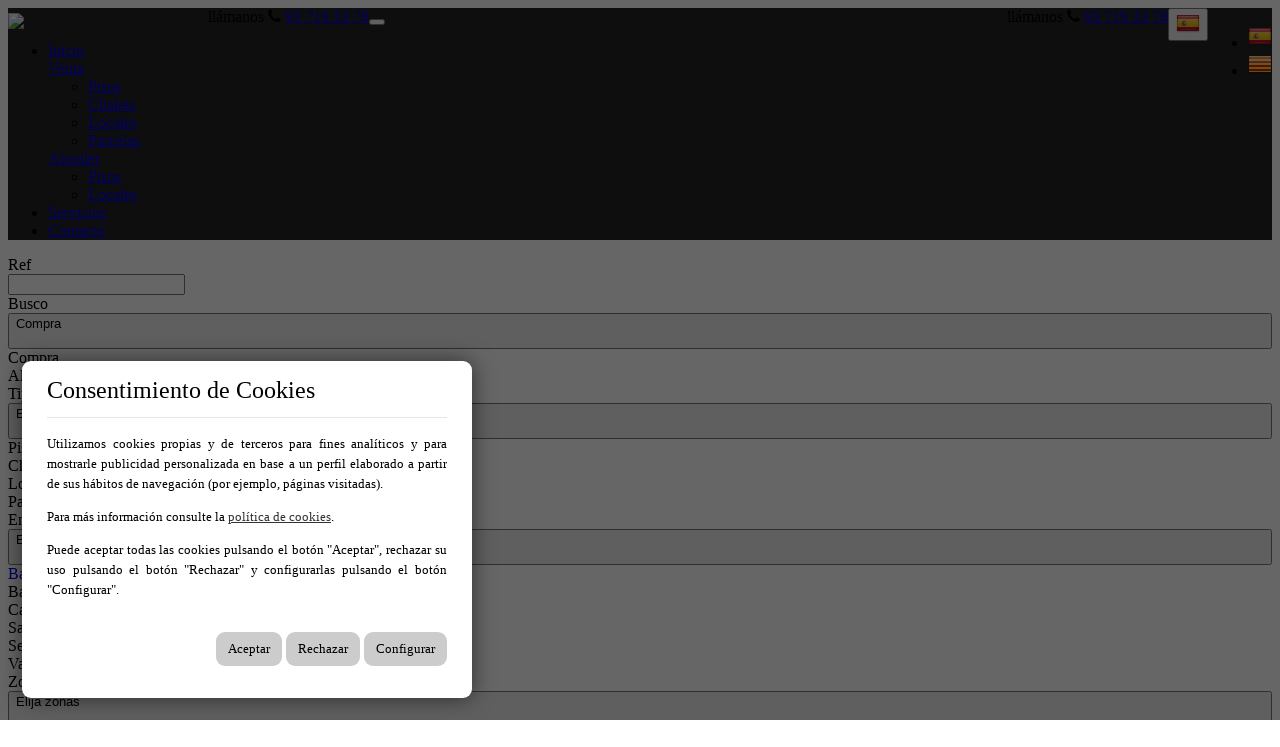

--- FILE ---
content_type: text/html; charset=utf-8
request_url: http://www.promocasa.es/es/venta-locales/ref-1077
body_size: 44799
content:
<!DOCTYPE HTML>

<html lang="es" xml:lang="es" xmlns="http://www.w3.org/1999/xhtml">
<head id="ctl00_Head1"><title>
	Inmobiliaria Promocasa en Badia del Vallès | Barcelona
</title>
<link rel='stylesheet' rel='preload' href='/Portals/inmopromocasa/css/bootstrap/css/bootstrap.min.css' media='screen' />
<script src='/app_support/js/jquery-1.11.1.min.js'></script>

<meta name="format-detection" content="telephone=no" />
<meta name="title" content="Inmobiliaria Promocasa en Badia del Vallès | Barcelona" />
<meta name="description" content="Venta y alquiler de pisos, casas, chalets, locales y oficinas" />
<meta http-equiv="content-language" content="es" /><link rel="stylesheet" href="/app_support/pdcc/1.5.4/pdcc.gdpr.es_pdcc.min.css">
<script src="/app_support/pdcc/1.5.4/pdcc.gdpr.es_pdcc.min.js"></script>
<script type="text/javascript">
PDCookieConsent.config({
	"brand": {
		"dev" : false,
		"name": "",
		"url" : ""
	},
	"cookiePolicyLink": "",
	"passList" : [],
	"showBadges" : true,
	"styles": {
		"primaryButton": {
		},
		"secondaryButton": {
		}
	}
});
</script>

<script src='/app_support/js/jquery.isotope.pkgd.min.js' ></script>
<script src='/app_support/js/jquery.easing.1.3.js'></script>
<script src='/app_support/js/jssor/js/jssor.slider.mini.js'></script>
<script src='/app_support/js/bootstrap-select.js'></script>

<script src='/app_support/js/jquery.simplePagination.js'></script>
<!-- Meta -->   
<meta charset='UTF-8' />
<meta name='apple-mobile-web-app-capable' content='yes'>
<meta name='viewport' content='user-scalable=no, width=device-width, initial-scale=1.0, maximum-scale=1.0' />
<meta http-equiv='Content-Type' content='text/html; charset=UTF-8' />
<link href='//fonts.googleapis.com/css?family=Khand:300,400,700|Open+Sans|Roboto:300,700,300italic,400|Roboto+Condensed:400,300,700' rel='stylesheet' type='text/css'>
<link href='//maxcdn.bootstrapcdn.com/font-awesome/4.7.0/css/font-awesome.min.css' rel='stylesheet'>
<link rel='stylesheet' href='/app_support/css/glyphicons_1.9.2/css/glyphicons.css' type='text/css' media='screen' /><link href="//static.mobiliagestion.es/app_support/mobilia_font/mobilia.css" rel="stylesheet">
<link rel="stylesheet" href="/Design/Themes/promocasa/zen.css" type="text/css"/>

<link rel="shortcut icon" type="image/ico" href="/favicons/inmopromocasa/favicon.ico"/>
<!-- Global site tag (gtag.js) - Google Analytics -->
<script async src='https://www.googletagmanager.com/gtag/js?id=UA-101494887-42'></script>
<script>
window.dataLayer = window.dataLayer || [];
function gtag(){dataLayer.push(arguments);}
gtag('js', new Date());
gtag('config', 'UA-101494887-42');
</script>

            <meta name='mobile-web-app-capable' content='yes'>
            <meta name='viewport' content='user-scalable=no, width=device-width, initial-scale=1.0,maximum-scale=1.0' /><link rel="stylesheet" type="text/css" media="screen" href="/app_support/js/selectpicker-1.12.4/css/bootstrap-select.min.css" /><link rel="stylesheet" type="text/css" media="screen" href="/design/themes/InmoBS3/bootstrap/css/bootstrap-datetimepicker.min.css" /><link rel="stylesheet" type="text/css" media="screen" href="/app_support/js/selectpicker-1.12.4/css/bootstrap-select.min.css" /><link id="ctl00_openlayer_5" rel="stylesheet" type="text/css" media="screen" href="//static.mobiliagestion.es/app_support/openlayers5/ol.css" /><link id="ctl00_owl_2_3_4" rel="stylesheet" type="text/css" media="screen" href="//static.mobiliagestion.es/app_support/owl_2.3.4/assets/owl.carousel.min.css" />
<!-- Metas del Contexto -->
<meta property="og:title" content="Inmobiliaria Promocasa en Badia del Vallès | Barcelona" />
<meta property="og:description" content="Venta y alquiler de pisos, casas, chalets, locales y oficinas" />
<meta property="og:type" content="website" />
<meta property="og:url" content="http://www.promocasa.es/es/venta-locales/ref-1077" />
<meta name="twitter:title" content="Inmobiliaria Promocasa en Badia del Vallès | Barcelona" />
<meta name="twitter:description" content="Venta y alquiler de pisos, casas, chalets, locales y oficinas" />
<meta property="og:image" content="http://www.promocasa.es/Portals/inmopromocasa/Images/logos/logoOg.jpg" />
<!-- Fin Metas del Contexto -->
</head>
<body id="ctl00_body1">
    
    <form method="post" action="/es/venta-locales/ref-1077" id="aspnetForm">
<div class="aspNetHidden">
<input type="hidden" name="ctl00_radScriptManager1_TSM" id="ctl00_radScriptManager1_TSM" value="" />
<input type="hidden" name="ctl00_ctl01_TSSM" id="ctl00_ctl01_TSSM" value="" />
<input type="hidden" name="__EVENTTARGET" id="__EVENTTARGET" value="" />
<input type="hidden" name="__EVENTARGUMENT" id="__EVENTARGUMENT" value="" />
<input type="hidden" name="__VIEWSTATE" id="__VIEWSTATE" value="+Dk91TpeqCNG3EL+2MWj7XWH+EhCPLllZx8JW/ttyjqQ7qusfXsXfPg7ODbPiRT23wkpfd7dio1AwzM6J/0ymr+kRERKEsA9edjqQwZ5eH7Ie7Mo8cAM1LpXqQ5iaALOOR3KjbU9rhCC1WuF76QfgYT+oc8OpuTZy+DzB87hfNDDs5EwoQcbPp5uL6kISJg+im0RZlbSOTY+mkib1hNSuI/hsQAXktcc/loCf0HfZ38IpV1Q35tqJzZ0TyvWo6T21dtafC0hHWq1OONkG7ltMuaZwt+kdkktdQLuqCpqKt3l6XfvhXupxg8ETddjYYPoa1F3Ovth68RhLf4dO2aoiLvGtSPV/W+jp6OKrKgcBE2HkGOHMPQHZm7XkSdUhWVWU2RPrXlAb6QWfYAQ+1SIdVFr9viOn6i2Q+kKM1vZu+1Gs/6mI8SUgs74/bYdaqQsVpOD5SU7GkrxQnuQnAXKgUyvoI1Ylg7xZ/IbgXWqsI6ucVCJVz7oNhRaW0ApLwgEWgiOt6SyKiMC4ZVnA/[base64]/qccuTr+Anps2bgG4XqHgSYSw4nb9FZ9d+o+m1ZPPPT+IdGgxE0J/xSO8fA+9skHfnTRmqYwMC/Dfmhjt9OnRBcY91sEBCaLn1PbNs+x7XWFbvt14TmibAiVl6vA2ECaQtNpvyKl/8+oV/fNSjCznHLBMbscfPN0iTzn9EHawbw5wQ0vmnVgSBu+t0jvCUl3Cosu6qFQRaRkhgIga0ofFF4eObgKT6QHmphXI4288Ui/3UbVUPHUgA8COdPmQl6l0/BTUmK6J9HuZSvLheeaZmnmgN8STbWxWlPPNbAcuJH0ATAIE93wCnKupuULvwXBDHe9JfDd7zOUwda3I2BOlj954LY1OfQxh3era7xxk8VUnsSQRK4Q+Fl2bHyK9ejwBhoEXtwH2SWmHNqOT0kZM+Uxqri3GFUF/6a7uJcF8hjb3WH+FxrxWZEtEJbeuk+o0xmfLh6Og5BPF5Pa8rO/HT4eORPgOg2Lkh7axS0KpaS7k/ydgK1EgK9PFke3KjevY0626yHKZEY5dZTIqnGxotf/[base64]/kiSeEoWHus3zLitqFDPsqh7GtAEryWHhyAqQzwfd2unJdcDQ==" />
</div>

<script type="text/javascript">
//<![CDATA[
var theForm = document.forms['aspnetForm'];
function __doPostBack(eventTarget, eventArgument) {
    if (!theForm.onsubmit || (theForm.onsubmit() != false)) {
        theForm.__EVENTTARGET.value = eventTarget;
        theForm.__EVENTARGUMENT.value = eventArgument;
        theForm.submit();
    }
}
//]]>
</script>


<script src="/WebResource.axd?d=pynGkmcFUV13He1Qd6_TZNn0uitUD1rW-QxCXfdx6n9r6Fln8hkuq1wv2GYyqZK9COsVITXAJy0I8HfrSRc-U-apuZzzr4EPOXS51YrDgZt6288cstXWthdxC8n8DPAT0&amp;t=638901608248157332" type="text/javascript"></script>


<script src="/Telerik.Web.UI.WebResource.axd?_TSM_HiddenField_=ctl00_radScriptManager1_TSM&amp;compress=1&amp;_TSM_CombinedScripts_=%3b%3bSystem.Web.Extensions%2c+Version%3d4.0.0.0%2c+Culture%3dneutral%2c+PublicKeyToken%3d31bf3856ad364e35%3aes%3aa8328cc8-0a99-4e41-8fe3-b58afac64e45%3aea597d4b%3ab25378d2%3bTelerik.Web.UI%2c+Version%3d2020.1.219.45%2c+Culture%3dneutral%2c+PublicKeyToken%3d121fae78165ba3d4%3aes%3abb184598-9004-47ca-9e82-5def416be84b%3a16e4e7cd%3aed16cbdc" type="text/javascript"></script>
<div class="aspNetHidden">

	<input type="hidden" name="__VIEWSTATEGENERATOR" id="__VIEWSTATEGENERATOR" value="CA0B0334" />
	<input type="hidden" name="__SCROLLPOSITIONX" id="__SCROLLPOSITIONX" value="0" />
	<input type="hidden" name="__SCROLLPOSITIONY" id="__SCROLLPOSITIONY" value="0" />
</div>
    <script type="text/javascript">
//<![CDATA[
Sys.WebForms.PageRequestManager._initialize('ctl00$radScriptManager1', 'aspnetForm', ['tctl00$ctl02SU',''], ['ctl00$radScriptManager1',''], [], 90, 'ctl00');
//]]>
</script>
<input type="hidden" name="ctl00$radScriptManager1" id="ctl00_radScriptManager1" />
<script type="text/javascript">
//<![CDATA[
Sys.Application.setServerId("ctl00_radScriptManager1", "ctl00$radScriptManager1");
Sys.Application._enableHistoryInScriptManager();
//]]>
</script>
<!-- 2020.1.219.45 --><div id="ctl00_ctl02SU">
	<span id="ctl00_ctl02" style="display:none;"></span>
</div>
    
    <div id="Chrome" class="Chrome131 Chrome131.0 lang-es">
    <div id="pID40239">
    
    <div id="ctl00_pSMasterContent_ctl00_ZenContentHeader" class="HeaderPane">
	<div id="mID83396" class="desktopmodules_inmobs3_inmomodule_ascx ModuleWrap ">


<div class="fixedHead">
	<div class="cabeceraPagina">
		<div class="container">
			<div class="row">
				<div class="col-xs-4  text-center pull-left">
					<div class="logo"><a href="/"><img src="/Portals/inmopromocasa/Images/Logo.png" class="img-responsive" /></a></div>
				</div>
                
				<div class="col-xs-8 datosCabecera text-right">
					<div class="dropdown  pull-right">
						<button class="btn btn-default dropdown-toggle" type="button" id="dropdownMenu1" data-toggle="dropdown" aria-haspopup="true" aria-expanded="true"><img src="/images/Flags/es_24x24.png" /> <span class="caret"></span></button>
						<ul class="dropdown-menu pull-right" style="min-width:auto;">
							<li><a href="/es" class="nounderline"><img src="/images/Flags/es_24x24.png" /></a></li><li><a href="/ca" class="nounderline"><img src="/images/Flags/ca_24x24.png" /></a></li>							
						</ul>
					</div>					
					
					<div class="telefono pull-right hidden-xs"><span class="hidden-xs">llámanos</span> <span><i class="fa fa-phone"></i> <a href="tel:937193378" class="nounderline">93 719 33 78</a></span></div>
				</div>
			</div>
		</div>
	</div>
	
    <div class="cabeceraMenu" data-spy="affix">
        <div class="container">
            <div class="row">
                <div class="col-xs-12">                
                    <nav class="navbar navbar-default" role="navigation">
                        <div class="container-fluid">
                        <div class="row">
                        <div class="telefono pull-left visible-xs"><span class="hidden-xs">llámanos</span> <span><i class="fa fa-phone"></i> <a href="tel:937193378" class="nounderline">93 719 33 78</a></span></div>
							<div class="navbar-header">
								<button type="button" class="navbar-toggle" data-toggle="collapse" data-target="#bs-collapse-1">
									<span class="sr-only">Toggle navigation</span>
									<span class="icon-bar"></span>
									<span class="icon-bar"></span>
									<span class="icon-bar"></span>
								</button>
							</div> 
                                           
							<div class="navbar-collapse collapse" id="bs-collapse-1">
                            <div class="row">
								<ul class="nav navbar-nav anim" >
									<li class=''><a href="/" class="anim">Inicio</a></li>
									<li class='dropdown active'  style='display:block'>
										<a href="#" class="anim dropdown-toggle" data-toggle="dropdown" >Venta <span class="caret"></span></a>
										<ul class="dropdown-menu menuBlock" role="menu">
										<li><a href='/es/venta-pisos'>Pisos</a></li><li><a href='/es/venta-chalets'>Chalets</a></li><li><a href='/es/venta-locales'>Locales</a></li><li><a href='/es/venta-parcela'>Parcelas</a></li>
										</ul>
									</li>
									<li class='dropdown ' style='display:block'>
										<a href="#" class="anim dropdown-toggle" data-toggle="dropdown" >Alquiler <span class="caret"></span></a>
										<ul class="dropdown-menu menuBlock" role="menu">
										<li><a href='/es/alquiler-pisos'>Pisos</a></li><li><a href='/es/alquiler-locales'>Locales</a></li>
										</ul>
									</li>
									<li class=''><a href="/servicios" class="anim" >Servicios</a></li>
									<li class=''><a href="/contacto" class="anim" >Contacto</a></li>
								</ul>
                                </div>
                            </div>
                            </div>
						</div>
                    </nav>
                </div>
            </div>
        </div>
    </div>
</div>


<script type="text/javascript">
    $('#bs-collapse-1').on('show.bs.collapse', function () {
        $('.nav-justified').addClass('nav-stacked');
    });

    //Unstack menu when not collapsed
    $('#bs-collapse-1').on('hide.bs.collapse', function () {
        $('.nav-justified').removeClass('nav-stacked');
    });
</script>

<script type="text/javascript">
	/*
	 *	SCRIPT PARA CONFIGURAR AFFIX DEL MENU SUPERIOR
	 */
	$(document).ready(function () {
		setAffixMenu();
	});

	$(window).resize(setAffixMenu);

	function setAffixMenu() {
		var cabeceraHeight = $('.cabeceraPagina').height() + $('.cabeceraMenu').height();
		$('.fixedHead').css('min-height', cabeceraHeight + 'px');

		$('.cabeceraMenu').affix({
			offset: {
				top: function () {
					return (this.top = $('.cabeceraPagina').outerHeight(true))
				}
			}
		})
	}
</script>

</div><div id="mID83404" class="desktopmodules_inmobs3_inmomodule_ascx ModuleWrap ">


<div class="buscadorPagina collapse bg-primary" id="collapseBuscador">
    <div class="container">
        <div class="row">
            <div class="col-xs-12 col-sm-4 col-md-2 campoBuscador buscadorReferencia">
                <div class="row">
                    <div class="nombreCampo col-xs-3 col-sm-12">Ref</div>
                    <div class="col-xs-9 col-sm-12">
                        <input name="ctl00$pSMasterContent$ctl00$ZenContentHeader$_Mid83404$ctl01$txtReferencia" type="text" maxlength="12" id="txtReferencia" tabindex="1" class="form-control" />
                    </div>
                </div>
            </div>
            <div class="col-xs-12 col-sm-4 col-md-2 campoBuscador buscadorTipoOperacion">
                <div class="row">
                    <div class="nombreCampo col-xs-3 col-sm-12">Busco</div>
                    <div class="col-xs-9 col-sm-12">
                        <select name="ctl00$pSMasterContent$ctl00$ZenContentHeader$_Mid83404$ctl01$ddlTiposOperacion" id="ddlTiposOperacion" tabindex="2" class="form-control selectpicker">
		<option selected="selected" value="venta" data-operacion="venta">Compra</option>
		<option value="alquiler" data-operacion="alquiler">Alquiler</option>

	</select>
                    </div>
                </div>
            </div>
            <div class="col-xs-12 col-sm-4 col-md-2 campoBuscador buscadorTipoInmueble">
                <div class="row">
                    <div class="nombreCampo col-xs-3 col-sm-12">Tipo</div>
                    <div class="col-xs-9 col-sm-12">
                        <select size="4" name="ctl00$pSMasterContent$ctl00$ZenContentHeader$_Mid83404$ctl01$ddlFamiliasTiposInmueble" multiple="multiple" id="ddlFamiliasTiposInmueble" tabindex="3" class="form-control selectpicker" data-size="12" title="Elija tipos">
		<option value="pisos-pisos" OptionGroup="Pisos">Pisos</option>
		<option value="chalets-chalets_independientes" OptionGroup="Chalets">Chalets Independientes</option>
		<option value="locales-locales_comerciales" OptionGroup="Locales">Locales Comerciales</option>
		<option value="parcela-parcelas" OptionGroup="Parcelas">Parcelas</option>

	</select>
                    </div>
                </div>
            </div>
            <div class="col-xs-12 col-sm-4 col-md-3 campoBuscador buscadorPoblacion">
                <div class="row">
                    <div class="nombreCampo col-xs-3 col-sm-12">En</div>
                    <div class="col-xs-9 col-sm-12">
                        <select size="4" name="ctl00$pSMasterContent$ctl00$ZenContentHeader$_Mid83404$ctl01$ddlPoblacionesProvincias" multiple="multiple" id="ddlPoblacionesProvincias" tabindex="4" class="form-control selectpicker" data-size="12" title="Elija ubicaciones">
		<option value="barcelona" class="nodoPadre" disabled="disabled">Barcelona</option>
		<option value="barcelona-barbera_del_valles" class="nodoHijo">Barber&#224; del Vall&#232;s</option>
		<option value="barcelona-castellar_del_valles" class="nodoHijo">Castellar del Vall&#232;s</option>
		<option value="barcelona-sabadell" class="nodoHijo">Sabadell</option>
		<option value="barcelona-sentmenat" class="nodoHijo">Sentmenat</option>
		<option value="barcelona-vacarisses" class="nodoHijo">Vacarisses</option>

	</select>
                    </div>
                </div>
            </div>
            <div class="col-xs-12 col-sm-4 col-md-3 campoBuscador buscadorZona">
                <div class="row">
                    <div class="nombreCampo col-xs-3 col-sm-12">Zona</div>
                    <div class="col-xs-9 col-sm-12">
                        <select size="4" name="ctl00$pSMasterContent$ctl00$ZenContentHeader$_Mid83404$ctl01$ddlGruposZonasZonas" multiple="multiple" id="ddlGruposZonasZonas" tabindex="5" class="form-control selectpicker" data-size="12" title="Elija zonas">

	</select>
                    </div>
                </div>
            </div>

            <div class="col-xs-12 col-sm-4 col-md-2 campoBuscador buscadorHabitaciones">
                <div class="row">
                    <div class="nombreCampo col-xs-3 col-sm-12">Habitaciones</div>
                    <div class="col-xs-9 col-sm-12">
                        <select name="ctl00$pSMasterContent$ctl00$ZenContentHeader$_Mid83404$ctl01$ddlHabitacionesMin" id="ddlHabitacionesMin" tabindex="6" class="form-control selectpicker" data-size="12">
		<option value="">Elegir habitaciones</option>
		<option value="1">1 o m&#225;s</option>
		<option value="2">2 o m&#225;s</option>
		<option value="3">3 o m&#225;s</option>
		<option value="4">4 o m&#225;s</option>
		<option value="5">5 o m&#225;s</option>

	</select>
                    </div>
                </div>
            </div>
            <div class="col-xs-12 col-sm-4 col-md-2 campoBuscador buscadorBanos">
                <div class="row">
                    <div class="nombreCampo col-xs-3 col-sm-12">Baños</div>
                    <div class="col-xs-9 col-sm-12">
                        <select name="ctl00$pSMasterContent$ctl00$ZenContentHeader$_Mid83404$ctl01$ddlBanosMin" id="ddlBanosMin" tabindex="7" class="form-control selectpicker" data-size="12">
		<option value="">Elegir ba&#241;os</option>
		<option value="1">1 o m&#225;s</option>
		<option value="2">2 o m&#225;s</option>
		<option value="3">3 o m&#225;s</option>
		<option value="4">4 o m&#225;s</option>

	</select>
                    </div>
                </div>
            </div>
            <div class="col-xs-12 col-sm-4 col-md-2 campoBuscador buscadorCaracteristicas">
                <div class="row">
                    <div class="nombreCampo col-xs-3 col-sm-12">Características</div>
                    <div class="col-xs-9 col-sm-12">
                        <select name="ctl00$pSMasterContent$ctl00$ZenContentHeader$_Mid83404$ctl01$ddlCaracteristicas" id="ddlCaracteristicas" tabindex="8" class="form-control selectpicker" multiple="" data-size="12" Title="Elija las características">
		<option value="ascensor">Ascensor
</option>
		<option value="garaje">Garaje</option>
		<option value="piscina">Piscina</option>
		<option value="terraza">Terrazas</option>
		<option value="trastero">Trastero</option>

	</select>
                    </div>
                </div>
            </div>
            <div class="col-xs-12 col-sm-4 col-md-3 campoBuscador buscadorPrecio">
                <div class="row">
                    <div class="nombreCampo col-xs-3 col-sm-12">Precio</div>
                    <div class="col-xs-9 col-sm-12">
                        <div class="input-group">
                            <input name="ctl00$pSMasterContent$ctl00$ZenContentHeader$_Mid83404$ctl01$txtPrecioMin" type="text" id="txtPrecioMin" tabindex="9" class="form-control currencyFormat" placeholder="Desde" />
                            <span class="input-group-addon">€</span>
                            <input name="ctl00$pSMasterContent$ctl00$ZenContentHeader$_Mid83404$ctl01$txtPrecioMax" type="text" id="txtPrecioMax" tabindex="10" class="form-control currencyFormat" placeholder="Hasta" />
                        </div>
                    </div>
                </div>
            </div>
			
            <div class="col-xs-12 col-sm-12 col-md-3 campoBuscador buscadorEnviar">
                <div class="row">
                    <div class="nombreCampo col-xs-12 hidden-xs">&nbsp;</div>
                    <div class="col-xs-12 text-right text-center-sm">
                        <button id="btnBuscar" class="btn btn-success btn-block" onclick="hazBusqueda();return false"><span class="glyphicon glyphicon-search"></span> <span class="">Buscar</span></button>
                    </div>
                </div>
            </div>
        </div>
    </div>
</div>

<div class="container visible-xs">
	<div class="row">
		<div class="col-xs-12 bg-primary" style="height:6px"></div>
		<div class="col-xs-12 text-center">
			<a href="#collapseBuscador" class="btn btn-primary" data-toggle="collapse" id="collapseBuscadorButton"><span class="visible-inline-xs">Buscador </span><i class="fa fa-chevron-down"></i></a>
		</div>
	</div>
</div>

<script type="text/javascript">
    // Variables globales recibidas por Url
    var lang = "es";
    var referenciaUrl = "1077";
    var operacionUrl = "venta";
    var familiaUrl = "locales";
    var tipoUrl = "";
    var provinciaUrl = "";
    var poblacionUrl = "";
    var zonaUrl = "";
    var subzonaUrl = "";
    var habitacionesMin = "";
	var habitacionesMax = "";
	var banosMin = "";
    var banosMax = "";
    var pMin = "";
    var pMax = "";
    var precioMin = 0;
    var precioMax = 0;

    if (pMin != "")
    {
        precioMin = parseInt(pMin);
    }
    if (pMax != "") {
        precioMax = parseInt(pMax);
    }

    var caracteristicasInmueble = [''];

    // Funcion que recoge los datos del buscador y establece la URL para realizar la búsqueda
	function hazBusqueda() {
		// Eliminamos la informacion de la visualizacion del datatable
		localStorage.removeItem("datatables_mobilia");

    	var referencia = $("#txtReferencia").val();
    	// Quitamos los posibles 0
    	var startIndex = 0;
    	while (referencia[startIndex] === '0') {
    		startIndex++;
    	}
    	referencia = referencia.substr(startIndex);

        var tipoOperacion = $("#ddlTiposOperacion option:selected").val();
        var tiposInmueble = $("#ddlFamiliasTiposInmueble").val();
        var provincias = $("#ddlPoblacionesProvincias").val();
        var zonas = $("#ddlGruposZonasZonas").val();
        var habitacionesMin = $("#ddlHabitacionesMin").val();
        var banosMin = $("#ddlBanosMin").val();
        var precioMin = $("#txtPrecioMin").val();
        var precioMax = $("#txtPrecioMax").val();
        var caracteristicasInmueble = $("#ddlCaracteristicas").val();

        //Se cargan como valores tanto el texto seo del campo como su id, separados por #
        //Utilizaremos el id para la petición ajax de los valores relacionados y el texto seo como parte de la url de búsqueda
        if (tipoOperacion.indexOf('#') > 0)
            tipoOperacion = tipoOperacion[1];

        //La URL del listado será:
        //->  /tipoOperacion_tipoInmueble_subtipoInmueble/en-provincia_localidad_zona_subzona/con-caracteristica1,caracteristica2,...
        var tipoUrlListado = "/" + lang;
        //Tipo de operación
        if (typeof tipoOperacion !== "undefined" && tipoOperacion != "")
            tipoUrlListado += "/" + tipoOperacion;

    	// Innmueble Familia_Tipo
        if (typeof tiposInmueble !== "undefined" && tiposInmueble != null) {
        	var tipoInmueble = [];
        	var familiaInmueble = [];

        	$.each(tiposInmueble, function (i, item) {
        		if ($.inArray(item.split('-')[0], tipoInmueble) == -1)
        			tipoInmueble.push(item.split('-')[0]);
        		if ($.inArray(item.split('-')[1], familiaInmueble) == -1)
        			familiaInmueble.push(item.split('-')[1]);
        	});

        	tipoUrlListado += "-" + tipoInmueble.join("~");
        	tipoUrlListado += "-" + familiaInmueble.join("~");
        }
        

        if (typeof provincias !== "undefined" && provincias != null) {
        	tipoUrlListado += "/en";
        	var provinciaInmueble = [];
        	var poblacionInmueble = [];

        	$.each(provincias, function (i, item) {
        		if ($.inArray(item.split('-')[0], provinciaInmueble) == -1)
        			provinciaInmueble.push(item.split('-')[0]);
        		if ($.inArray(item.split('-')[1], poblacionInmueble) == -1)
        			poblacionInmueble.push(item.split('-')[1]);
        	});

        	tipoUrlListado += "-" + provinciaInmueble.join("~");
        	tipoUrlListado += "-" + poblacionInmueble.join("~");
        }

    	if (typeof zonas !== 'undefined' && zonas != null) {
    		var zonaInmueble = [];
    		var subzonaInmueble = [];

    		$.each(zonas, function (i, item) {
    			if ($.inArray(item.split('-')[0], zonaInmueble) == -1)
    				zonaInmueble.push(item.split('-')[0]);
    			if (typeof item.split('-')[1] !== 'undefined' && $.inArray(item.split('-')[1], subzonaInmueble) == -1)
    				subzonaInmueble.push(item.split('-')[1]);
    		});

    		tipoUrlListado += "-" + zonaInmueble.join("~");
			if (subzonaInmueble.length > 0)
    			tipoUrlListado += "-" + subzonaInmueble.join("~");
    	}

        // Caracteristicas
        var caracteristicas = [];
        if (habitacionesMin != "") {
            caracteristicas.push(habitacionesMin + "_habitaciones_min");
        }
        if (banosMin != "") {
            caracteristicas.push(banosMin + "_banos_min");
        }
        if (precioMin != "")
            caracteristicas.push(precioMin.toString().replace(/\./g, '','').replace(',','') + "_precio_min");
        if (precioMax != "")    
            caracteristicas.push(precioMax.toString().replace(/\./g, '', '').replace(',', '') + "_precio_max");

        // Caracteristicas Inmueble
        if (caracteristicasInmueble != null && caracteristicasInmueble.length > 0) {
            $.each(caracteristicasInmueble, function(i, item) {
                caracteristicas.push(item);
            });
        }

        if (caracteristicas.length > 0) {
        	tipoUrlListado += "/con-";
            tipoUrlListado += caracteristicas.join(",");
        }

        //Referencia
	    if (typeof referencia !== "undefined" && referencia != "")
	        tipoUrlListado = "/es/ref-" + referencia;
        
        window.location.href = tipoUrlListado;
    }

    // Rellenamos el formulario con los datos de la URL
    function fillForm() {
        if (operacionUrl != "") {
            $("#ddlTiposOperacion option[value='" + operacionUrl + "']").prop("selected", "selected");
            $("#ddlTiposOperacion").selectpicker('refresh');
        }

        if (familiaUrl != "") {
            if (tipoUrl != "") {
            	$.each(tipoUrl.split("~"), function (i, item) {
            		$("#ddlFamiliasTiposInmueble option[value$='" + item + "']").prop("selected", "selected");
            	});
            } else {
            	$.each(familiaUrl.split("~"), function (i, item) {
            		$("#ddlFamiliasTiposInmueble option[value^='" + item + "']").prop("selected", "selected");
            	});
            }
            $("#ddlFamiliasTiposInmueble").selectpicker('refresh');
        }

        if (provinciaUrl != "") {
        	if (poblacionUrl != "") {
        		$.each(poblacionUrl.split("~"), function (i, item) {
        			$("#ddlPoblacionesProvincias option[value$='-" + item + "']").prop("selected", "selected");
        		});

                loadGruposZonasZonas();
        	} else {
        		$.each(provinciaUrl.split("~"), function (i, item) {
        			$("#ddlPoblacionesProvincias option[value^='" + item + "']").prop("selected", "selected");
        		});
        	}
        	$("#ddlPoblacionesProvincias option[disabled='disabled']").prop("selected", false);
        	$("#ddlPoblacionesProvincias").selectpicker('refresh');
        }

        if (zonaUrl != "") {
			$.each(zonaUrl.split("~"), function (i, item) {
				$("#ddlGruposZonasZonas option[value^='" + item + "']").prop("selected", "selected");
            });	
            $("#ddlGruposZonasZonas").selectpicker('refresh');
        }
		/*
		if (subzonaUrl != "") {
    		$.each(subzonaUrl.split("~"), function (i, item) {
    			$("#ddlGruposZonasZonas option[value$='-" + item + "']").prop("selected", "selected");
    		});
    		$("#ddlGruposZonasZonas").selectpicker('refresh');
		}
		*/

        if (habitacionesMin != "") {
            $("#ddlHabitacionesMin").val(habitacionesMin);
            $("#ddlHabitacionesMin").selectpicker('refresh');
        }

        if (banosMin != "") {
            $("#ddlBanosMin").val(banosMin);
            $("#ddlBanosMin").selectpicker('refresh');
        }

        if (precioMin != 0) {
            $("#txtPrecioMin").val(precioMin);
        }
        if (precioMax != 0) {
            $("#txtPrecioMax").val(precioMax);
        }

        if (caracteristicasInmueble.length > 0) {
            $.each(caracteristicasInmueble, function (i, item) {
                $("#ddlCaracteristicas option[value='" + item + "']").prop("selected", "selected");
            });
            $("#ddlCaracteristicas").selectpicker('refresh');
        }
    }

    // Cargamos las zonas y las subzonas de la poblacion cuando se cambia la poblacion
    function loadGruposZonasZonas() {
    	$('#ddlGruposZonasZonas option').remove();
    	$("#ddlGruposZonasZonas").selectpicker('refresh');

    	var poblacion = $('#ddlPoblacionesProvincias').val();
    	poblaciones = [];
    	if (poblacion == null || poblacion.length == 0)
    		return;

    	$.each(poblacion, function (index, item) {
    		if (item.indexOf('-') > 0)
    			poblaciones.push(item.split('-')[1]);
    	});

        $.ajax({
            type: 'GET',
            url: window.location.protocol + '//' + window.location.hostname + '/desktopmodules/inmobs3/WebRequest.ashx?type=GetGruposZonas&poblaciones=' + JSON.stringify(poblaciones),
            async: false,
            success: function (data) {
            	var Poblacion = '';
                if (data != null) {
                    if (data.length > 0) {
                        for (i = 0; i < data.length; i++) {
                        	if (data[i].Poblacion != Poblacion) {
                        		$("#ddlGruposZonasZonas").append('<option value="" class="nodoPadre" disabled="disabled">' + data[i].Poblacion + '</option>');
                                Poblacion = data[i].Poblacion;
                            }
                            if (data[i].GrupoZonaSeo != null)
                            	$("#ddlGruposZonasZonas").append('<option value="' + data[i].GrupoZonaSeo + '" class="nodoHijo">' + data[i].GrupoZona + '</option>');
                        }
                    }
                }
                $("#ddlGruposZonasZonas").selectpicker('refresh');
                $("#ddlGruposZonasZonas").selectpicker('refresh');
            }
        });
    }

    /* EVENTOS */
    //Obtenemos las zonas a partir de la población seleccionada por el usuario
    $("#ddlPoblacionesProvincias").change(function () {
        loadGruposZonasZonas();
    });

    // DOM READY
    $(document).ready(function () {
        // Rellenamos el formulario
        fillForm();

        // Creamos el selectpicker        
        $('.selectpicker').selectpicker({
            maxOptionsText: function (numAll, numGroup) {
                var arr = [];
                arr[0] = (numAll == 1) ? 'Límite alcanzado ({n} elementos max)' : 'Límite alcanzado ({n} elementos max)';
                arr[1] = (numGroup == 1) ? 'Group limit reached ({n} item max)' : 'Group limit reached ({n} items max)';
                return arr;
            }
        });

        // Creamos el AutoNumeric
        $('.currencyFormat').autoNumeric('init', { aSep: '.', aDec: ',', mDec: 0, vMin: -99999999, vMax: 99999999 });

    	// Cambiamos el icono del collapse del buscador
        $('#collapseBuscadorButton').on('click', function() {
        	$(this).find('i').toggleClass('fa-chevron-down fa-chevron-up');
        });
    });
</script>


</div>
</div>
<div class="ThreePanes">
    
    <div class="container">
        <div class="row">
            <div class="col-xs-12 col-sm-9">
                <div id="ctl00_pSMasterContent_ctl00_ContentPane" class="ContentPane">
	<div id="mID83405" class="desktopmodules_inmobs3_inmomodule_ascx ModuleWrap ">



<div class="row tituloNoEncontrado">
    <div class="col-xs-12 tituloSeccion"  style="padding-top: 35px;">
        <h1>
            Inmueble no disponible
        </h1>
    </div>
</div>

<div class="row descripcionNoEncontrado" >
    <div class="col-xs-12" style="padding-top: 35px;">
        <p style=" line-height: 2em;">El inmueble seleccionado no se encuentra disponible en nuestra web. En caso de que esté interesado en él, estaremos encantados de atenderle a través de nuestro teléfono o bien desde el formulario de contacto de nuestra página.</p>
        <p>&nbsp;</p>
        <p>Disculpe las molestias.</p>
    </div>
</div>


</div>
</div>
            </div>
            <div class="col-xs-12 col-sm-3">
                <div id="ctl00_pSMasterContent_ctl00_RightPane" class="RightPane">
	<div id="mID83406" class="desktopmodules_inmobs3_inmomodule_ascx ModuleWrap ">


<div class="row IDContacto margin-top">
    <div class="col-xs-12">
        
        
    </div>

    <div class="col-xs-12">
        <p>Si desea más información sobre esta propiedad, por favor, rellene el cuestionario:</p>
        
        <input name="ctl00$pSMasterContent$ctl00$RightPane$_Mid83406$ctl01$txtIdInmueble" type="text" value="-1" id="ctl00_pSMasterContent_ctl00_RightPane__Mid83406_ctl01_txtIdInmueble" class="hidden" />
        <div class="form-group">
            <label>Nombre completo *</label>
            <input name="ctl00$pSMasterContent$ctl00$RightPane$_Mid83406$ctl01$txtNombre" type="text" id="ctl00_pSMasterContent_ctl00_RightPane__Mid83406_ctl01_txtNombre" class="form-control" />
        </div>
            
        <div class="form-group">
        <label>e-mail *</label>
        <input name="ctl00$pSMasterContent$ctl00$RightPane$_Mid83406$ctl01$txtEmail" type="text" id="ctl00_pSMasterContent_ctl00_RightPane__Mid83406_ctl01_txtEmail" class="form-control" />
        </div>

        <div class="form-group">
        <label>Teléfono</label>
        <input name="ctl00$pSMasterContent$ctl00$RightPane$_Mid83406$ctl01$txtTelefono" type="text" id="ctl00_pSMasterContent_ctl00_RightPane__Mid83406_ctl01_txtTelefono" class="form-control" />
        </div>


        <div id="ctl00_pSMasterContent_ctl00_RightPane__Mid83406_ctl01_SelectorOperacion" class="form-group">
            <label>Operación</label>
            <select name="ctl00$pSMasterContent$ctl00$RightPane$_Mid83406$ctl01$lbTiposOperacion" id="ctl00_pSMasterContent_ctl00_RightPane__Mid83406_ctl01_lbTiposOperacion" class="form-control" title="Elegir un tipo">
		<option value="">Elegir Operaci&#243;n</option>
		<option value="venta">Venta</option>
		<option value="alquiler">Alquiler</option>
		<option value="traspaso">Traspaso</option>

	</select>
        </div>

    </div>
    <div class="col-xs-12">
        <div class="form-group">
            <label>Mensaje *</label>
            <textarea name="ctl00$pSMasterContent$ctl00$RightPane$_Mid83406$ctl01$txtMensaje" rows="8" cols="20" id="ctl00_pSMasterContent_ctl00_RightPane__Mid83406_ctl01_txtMensaje" class="form-control">
</textarea>
        </div>
    </div>
    <div class="col-xs-12 text-left LinkAceptarCondiciones">
        <input id="ctl00_pSMasterContent_ctl00_RightPane__Mid83406_ctl01_cbCondiciones" type="checkbox" name="ctl00$pSMasterContent$ctl00$RightPane$_Mid83406$ctl01$cbCondiciones" /> <a href='/proteccion-de-datos' target='_blank'>He leído y acepto las condiciones legales y de política de privacidad</a>
    </div>
    <div class="col-xs-12 text-right">
        <a id="ctl00_pSMasterContent_ctl00_RightPane__Mid83406_ctl01_lbEnviar" class="btn btn-success btn-block" href="javascript:__doPostBack(&#39;ctl00$pSMasterContent$ctl00$RightPane$_Mid83406$ctl01$lbEnviar&#39;,&#39;&#39;)">Enviar</a>
    </div>
</div>

</div><div id="mID83876" class="desktopmodules_inmobs3_inmomodule_ascx ModuleWrap ">



<div class="row IDContacto" style="margin-top: 15px; ">
	<div class="col-xs-12">
		<p>Si desea calcular su hipoteca, rellene el formulario:</p>

		<div class="form-group">
			<label>Precio del inmueble *</label>
			<div class="input-group">
				<input type="text" id="hipotecaPrecio" class="form-control currencyFormat" 
					value='' />
				<span class="input-group-addon">€</span>
			</div>
		</div>

		<div class="form-group">
			<label>Ahorro aportado</label>
			<div class="input-group">
				<input type="text" id="hipotecaAhorro" class="form-control currencyFormat" />
				<span class="input-group-addon">€</span>
			</div>
		</div>

		<div class="form-group">
			<label>Gastos Añadidos</label>
			<select class="form-control" id="hipotecaGastos">
				<option value="">-</option>
				<option value="10">10%</option>
				<option value="11">11%</option>
				<option value="12">12%</option>
				<option value="13">13%</option>
				<option value="14">14%</option>
				<option value="15">15%</option>
			</select>
		</div>

		<div class="form-group">
			<label>Tipo de interés *</label>
			<div class="input-group">
				<input type="text" id="hipotecaInteres" class="form-control percentFormat" />
				<span class="input-group-addon">%</span>
			</div>
		</div>

		<div class="form-group">
			<label>Plazo en años *</label>
			<div class="input-group">
				<input type="text" id="hipotecaPlazo" class="form-control yearFormat" />
				<span class="input-group-addon">años</span>
			</div>
		</div>

		<a id="calcularHipoteca" class="btn btn-success btn-block" href="#">Calcular</a>

		<div id="cuota" class="text-center text-primary" style="font-size: 23px; "></div>
		<div id="cuotaMensaje" class="text-center"></div>
	</div>
</div>

<script type="text/javascript">
    $(document).ready(function () {
    	// Creamos el AutoNumeric
    	$('.currencyFormat').autoNumeric('init', { aSep: '.', aDec: ',', mDec: 0, vMin: -99999999, vMax: 99999999 });
    	$('.percentFormat').autoNumeric('init', { aSep: '', aDec: '.', mDec: 2, vMin: -0, vMax: 99 });
    	$('.yearFormat').autoNumeric('init', { aSep: '', aDec: '.', altDec: ',', mDec: 0, vMin: 0, vMax: 60 });

    	$(document).on('click', '#calcularHipoteca', function (e) {
    		e.preventDefault();
    		calcularHipoteca();
    	});

    	function calcularHipoteca() {
    		var precioFinal = 0;
    		var precio = parseFloat($(document).find('#hipotecaPrecio').val().replace(/\./g, ''));
    		var gastos = parseFloat($(document).find('#hipotecaGastos').val());
    		var ahorro = parseFloat($(document).find('#hipotecaAhorro').val().replace(/\./g, ''));
			var interes = parseFloat($(document).find('#hipotecaInteres').val())/12;
    		var plazo = parseFloat($(document).find('#hipotecaPlazo').val() * 12);

    		if (isNaN(precio) || isNaN(interes) || interes == 0 || isNaN(plazo) || plazo == 0) {
    			$(document).find('#cuota').html('<br>Rellene los datos');
    			return;
    		}

    		precioFinal = precio;
    		if (gastos > 0)
    			precioFinal = precioFinal * (1 + (gastos / 100));

    		if (ahorro > 0)
    			precioFinal = precioFinal - ahorro;

    		var numerador = (precioFinal * interes);
    		var den2 = interes/100;
    		var den3 = Math.pow(1 + den2, ((-1) * plazo));
    		var denominador = 100 * (1 - den3);
    		var cuota = (numerador / denominador).toFixed(2);
    		$(document).find('#cuota').html('<br>Cuota de ' + Number(cuota.toString()).toLocaleString('es', { minimumFractionDigits: 2 }) + ' &nbsp;€*');
    		$(document).find('#cuotaMensaje').html('<p>* Esta cantidad es meramente orientativa.<br>Consúltenos su caso concreto.</p>');
    	}
    });
</script>

</div><div id="mID83407" class="desktopmodules_inmobs3_inmomodule_ascx ModuleWrap ">


</div>
</div>
            </div>
        </div>
    </div>
    
</div>

<div id="pie">
    <div id="ContenedorFijoPie">
        <div id="ctl00_pSMasterContent_ctl00_ZenContent12" class="FooterPane">
	<div id="mID83398" class="desktopmodules_inmobs3_inmomodule_ascx ModuleWrap ">


<div class="pie">
    <div class="container">

        <div class="row">
            <div class="col-xs-12 col-lg-9 text-center-xs text-center-md text-center-sm menuPie">
                <ul class="list-inline">
                    <li><a href="/">Inicio</a></li>
                    <li style='display:inline-block;'><a href="/es/venta">Venta</a></li>
                    <li style='display:inline-block;'><a href="/es/alquiler">Alquiler</a></li>
                    <li><a href="/servicios">Servicios</a></li>
                    <li><a href="/contacto">Contacto</a></li>
                </ul>
            </div>

			<!--<div class="col-xs-12 col-lg-3 text-center-xs text-center-sm text-center-md text-rigth-lg logo padding_xs_10-0-0-0 padding_sm_10-0-0-0 padding_md_10-0-0-0"> 
				<a href="www.promocasa.es" target="_new">
					<img src="/DesktopModules/InmoBS3/images/Theme1-LogoPie.png" alt="Mobilia, el mejor programa de gestión inmobiliaria" title="Mobilia, el mejor programa de gestión inmobiliaria" width="174" height="54" />
				</a>
			</div>
            -->
        </div>

        <div class="row">
            <div class="col-xs-12 text-center-xs text-center-sm text-center-md text-left-lg links copyright">
                &copy; 2026 Promocasa | <a href="/aviso-legal">Aviso legal</a> | <a href="/proteccion-de-datos">Protección de datos</a> | <a href="/cookies">Cookies</a> | <a href="http://www.mobiliagestion.es" target="_blank">Creado con Mobilia</a>
            </div>
        </div>
    </div>
</div>


</div>
</div>
    </div>
</div>


    </div>
    </div>
    
<script src='/Portals/inmopromocasa/css/bootstrap/js/bootstrap.min.js'></script>
<script src='/app_support/js/bootbox.min.js'></script>

<script type="text/javascript">
//<![CDATA[
window.__TsmHiddenField = $get('ctl00_radScriptManager1_TSM');//]]>
</script>
<script type='text/javascript' src='/app_support/js/selectpicker-1.12.4/js/bootstrap-select.min.js'></script><script type='text/javascript' src='/app_support/js/autoNumeric-1.9.8/autoNumeric.js'></script><script type='text/javascript' src='/design/themes/InmoBS3/bootstrap/js/moment-with-langs.js'></script><script type='text/javascript' src='/design/themes/InmoBS3/bootstrap/js/bootstrap-datetimepicker.min.js'></script><script type='text/javascript' src='/design/themes/InmoBS3/bootstrap/js/bootstrap-datetimepicker.es.js'></script><script type='text/javascript' src='/app_support/openlayers5/ol.js'></script><script type='text/javascript' src='//static.mobiliagestion.es/app_support/owl_2.3.4/owl.carousel.min.js'></script>
<script type="text/javascript">
//<![CDATA[

theForm.oldSubmit = theForm.submit;
theForm.submit = WebForm_SaveScrollPositionSubmit;

theForm.oldOnSubmit = theForm.onsubmit;
theForm.onsubmit = WebForm_SaveScrollPositionOnSubmit;
Sys.Application.add_init(function() {
    $create(Telerik.Web.UI.RadAjaxManager, {"_updatePanels":"","ajaxSettings":[],"clientEvents":{OnRequestStart:"",OnResponseEnd:""},"defaultLoadingPanelID":"","enableAJAX":true,"enableHistory":false,"links":[],"styles":[],"uniqueID":"ctl00$ctl02","updatePanelsRenderMode":0}, null, null, $get("ctl00_ctl02"));
});
//]]>
</script>
</form>
    </body>
</html>
